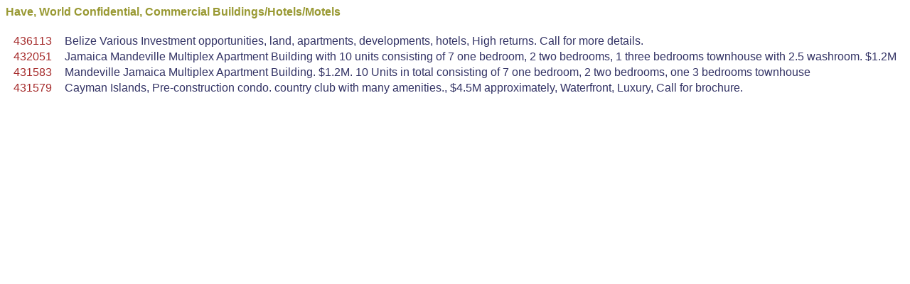

--- FILE ---
content_type: text/html
request_url: https://worldrealestatenetwork.com/real_estate/h18CBL.htm
body_size: 1000
content:
<html><head><link href='form1.css' type='text/css' rel='stylesheet'>
</head><head><link href='form1.css' type='text/css' rel='stylesheet'></head><body bgcolor='#FFFFDD'><h1>Have, World Confidential, Commercial Buildings/Hotels/Motels</h1><table><tr><td><a href='h18CBL0.htm#436113'>436113</a></td><td>Belize Various Investment opportunities, land, apartments, developments, hotels, High returns. Call for more details. </td>
</tr>

<tr><td><a href='h18CBL0.htm#432051'>432051</a></td><td>Jamaica Mandeville Multiplex Apartment Building with 10 units consisting of 7 one bedroom, 2 two bedrooms, 1 three bedrooms townhouse with 2.5 washroom. $1.2M</td>
</tr>

<tr><td><a href='h18CBL0.htm#431583'>431583</a></td><td>Mandeville Jamaica Multiplex Apartment Building. $1.2M. 10 Units in total consisting of 7 one bedroom, 2 two bedrooms, one 3 bedrooms townhouse   </td>
</tr>

<tr><td><a href='h18CBL0.htm#431579'>431579</a></td><td>Cayman Islands, Pre-construction condo. country club with many amenities., $4.5M approximately, Waterfront, Luxury,  Call for brochure.</td>
</tr>

</table></body></html>

--- FILE ---
content_type: text/css
request_url: https://worldrealestatenetwork.com/real_estate/form1.css
body_size: 4813
content:
html {font-size: 16pt; }
A:link      	{ COLOR: brown; TEXT-DECORATION: none; }
A:visited	{ COLOR: #3366cc; TEXT-DECORATION: none; }
A:active	{ COLOR: #ff9900; TEXT-DECORATION: none; }
BODY		{ BACKGROUND-COLOR: white; COLOR: #333365; FONT-FAMILY: Verdana, Arial, Helvetica; FONT-SIZE: 12pt; FONT-WEIGHT: normal; }
TABLE		{ margin-top: 20px; margin-bottom: auto; margin-left: auto; margin-right: auto;}
TABLE.tree1	{ margin-top: 0px; margin-bottom: 0px; margin-left: 0px; margin-right: 0px; border-width: 0px;border-color: #003366; border-width: 0px;}
TABLE.app	{ margin-top: 5px; margin-bottom: 0px; margin-left: 0px; margin-right: 0px; border-width: 0px; border-width: 0px; border-spacing: 0px; }
TR.app	{ margin-top: 0px; margin-bottom: 0px; margin-left: 0px; margin-right: 0px; border-width: 0px; border-width: 0px;}
TABLE.tree	{ margin: 0px; border-width: 0px; border-color: red; padding-left: 15px;}
TD.tree1	{ COLOR: #333365; TEXT-ALIGN: left; VERTICAL-ALIGN: top; FONT-SIZE: 9pt;  padding: 0px; text-indent: 0px}
TD.tree2	{ COLOR: #333365; TEXT-ALIGN: left; VERTICAL-ALIGN: top; FONT-SIZE: 9pt;  padding: 0px; text-indent: 0px}
.error		{ COLOR: red; FONT-SIZE: 12pt; FONT-WEIGHT: normal; }
H1		{ COLOR: #999933; FONT-SIZE: 12pt; }
H2		{ COLOR: #cc9900; FONT-SIZE: 10pt; }
H3		{ COLOR: #006699; FONT-SIZE: 9pt; }
H4		{ COLOR: #999900; FONT-FAMILY: Times New Roman, Times }
TD		{ COLOR: #333365; TEXT-ALIGN: left; VERTICAL-ALIGN: top; FONT-SIZE: 12pt;  padding-left: 8px; padding-right: 8px; }
TD.app	{ background-color: #b8b4b0;COLOR: #333365; TEXT-ALIGN: left; VERTICAL-ALIGN: top; FONT-SIZE: 12pt;  padding-left: 8px; padding-right: 8px; padding-top: 3px; padding-bottom: 3px;}
TD.submit	{ BACKGROUND-COLOR: white; COLOR: #333365; FONT-SIZE: 9pt;  TEXT-ALIGN: center; }
TH		{ BACKGROUND-COLOR: #eeeeee; COLOR: darkslategray; FONT-SIZE: 12pt; FONT-WEIGHT: bolder; padding-left: 8px; padding-right: 8px; TEXT-ALIGN: right; }
TH.center	{ BACKGROUND-COLOR: #eeeeee; COLOR: darkslategray; FONT-SIZE: 12pt; FONT-WEIGHT: bolder; padding-left: 8px; padding-right: 8px; TEXT-ALIGN: center; }
TH.app	{ BACKGROUND-COLOR: #ac7c72; COLOR: #f5dacf; FONT-SIZE: 12pt; FONT-WEIGHT: bolder; padding-left: 8px; padding-right: 8px; TEXT-ALIGN: left;  padding-top: 3px; padding-bottom: 3px;}
TH.label	{ BACKGROUND-COLOR: gainsboro; COLOR: darkslategray; FONT-SIZE: 9pt; FONT-WEIGHT: bolder; LETTER-SPACING: normal; LINE-HEIGHT: normal; TEXT-ALIGN: right }
TH.title	{ BACKGROUND-COLOR: gainsboro; COLOR: darkslategray; FONT-SIZE: 9pt; FONT-WEIGHT: bolder; LETTER-SPACING: normal; LINE-HEIGHT: normal; TEXT-ALIGN: center; }
TD.required	{ BACKGROUND-COLOR: #ddcccc; }
P.title		{ COLOR: darkslategray; FONT-WEIGHT: bolder; TEXT-ALIGN: right; MARGIN-TOP: 5px; MARGIN-BOTTOM: 5; TEXT-ALIGN: center; }
OPTION		{ FONT-SIZE: 12pt }
SELECT		{ FONT-SIZE: 12pt }
TEXTAREA	{ COLOR: darkmagenta; FONT-SIZE: 12pt }
INPUT		{ FONT-SIZE: 12pt }
UL		{ FONT-SIZE: 12pt; FONT-WEIGHT: bolder; LETTER-SPACING: normal;    LINE-HEIGHT: normal;    TEXT-ALIGN: left;    MARGIN-LEFT: 22px; }
.logentry	{ color: red }
TD.back	{ background-color: #555555;COLOR: #eeeeee; TEXT-ALIGN: center; VERTICAL-ALIGN: top; FONT-SIZE: 20pt;  padding-left: 8px; padding-right: 8px; padding-top: 6px; padding-bottom: 3px; cursor: pointer;}
TH.back	{ background-color: #555555;COLOR: #eeeeee; TEXT-ALIGN: left; VERTICAL-ALIGN: top; FONT-SIZE: 25pt;  padding-left: 8px; padding-right: 8px; padding-top: 3px; padding-bottom: 3px; cursor: pointer; width: 100px}
Div.back { position:static; top:0px; left:0px; width: 100%; z-index: 2;}
Div.list { position:absolute; top:55px; left:0px; width: 100%; z-index: 1;}
TR.row1	{ BACKGROUND-COLOR: #f2eae9; margin-top: 0px; margin-bottom: 0px; margin-left: 0px; margin-right: 0px; border-width: 0px; border-width: 0px; cursor: pointer; font-size: 10pt;}
TR.row2	{ BACKGROUND-COLOR: #fbfaf9;margin-top: 0px; margin-bottom: 0px; margin-left: 0px; margin-right: 0px; border-width: 0px; border-width: 0px; cursor: pointer;}
Div.buttonRight { height:20; width:300; padding: 01; border-style:solid; border-width:1; border-radius:10px; margin-left:auto; margin-right:auto; margin-top:10px;cursor:pointer}
Div.buttonLeft { height:20; width:300; padding: 01; border-style:solid; border-width:1; border-radius:10px; margin-left:auto; margin-right:auto; margin-top:10px;cursor:pointer}
P.buttonText { COLOR: darkslategray; FONT-WEIGHT: bolder; TEXT-ALIGN: center; MARGIN-TOP: 0px; MARGIN-BOTTOM: 0;}
LI    {FONT-SIZE: 8pt;}
.sm-button{ display: block; float: left; height: 17px; width: 17px;}
.tw{ background-image: url('../images/icons/twitter.png');}
.fb{ background-image: url('../images/icons/facebook.png');}
.twg{ background-image: url('../images/icons/twitter-grey.png');}
.twg:hover{ background-image: url('../images/icons/twitter.png');}
.fbg{ background-image: url('../images/icons/facebook-grey.png');}
.fbg:hover{ background-image: url('../images/icons/facebook.png');

